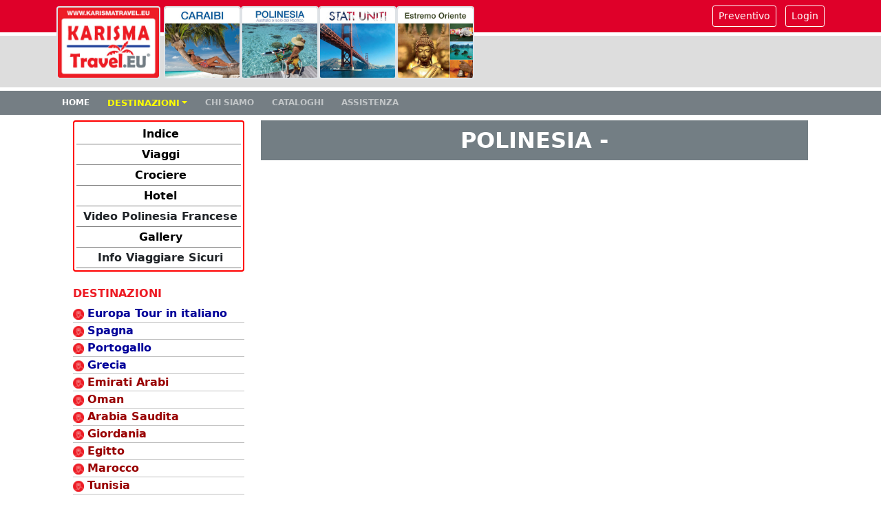

--- FILE ---
content_type: text/html; charset=UTF-8
request_url: https://www.travelnet.it/destinazioni.php?id=34&destinazione_id=69&page_id=240&section_id=&cod=4119
body_size: 5451
content:
<!DOCTYPE html PUBLIC "-//W3C//DTD XHTML 1.0 Transitional//EN" "http://www.w3.org/TR/xhtml1/DTD/xhtml1-transitional.dtd">
<html lang="it" class="h-100">
<head>
<!-- Global site tag (gtag.js) - Google Analytics -->
<script async src="https://www.googletagmanager.com/gtag/js?id=UA-121689832-1"></script>
<script>
  window.dataLayer = window.dataLayer || [];
  function gtag(){dataLayer.push(arguments);}
  gtag('js', new Date());
  gtag('config', 'UA-121689832-1');
</script>
<meta name="viewport" content="width=device-width, initial-scale=1, shrink-to-fit=no">
<meta http-equiv="Content-Type" content="text/html; charset=utf-8" />
<meta name="Language" content="IT" />
<meta name="description" content="Karimsa Travelnet, destinazione Polinesia" />
<meta name="keywords" content="Tour Operator, biglietto aereo jamaica, hotel jamaica, jamaica hotel, jamaica last-minute, jamaica offerte, jamaica vacanze, Jamaica Viaggi, Jamaica voli, Lastminute Jamaica, Last minute jamaica, Offerta jamaica, Offerta voli Jamaica, Vacanza Jamaica, Viaggi Jamaica, Voli aerei per la jamatuica, Voli jamaica, Voli last minute jamaica, aereo jamaica, karisma travelnet, travelnet, mauritius,  isla margarita, albergo messico, biglietto aereo cuba, aereo santo domingo, aeroporto santo domingo, air santo domingo, domingo santo, dominicus santo domingo, viaggi santo domingo, viaggio santo domingo, cuba, cuba hotel, cuba last minute, cuba last second, cuba vacanza, cuba viaggi, cuba voli, hotel cuba, hotel messico, last minute cuba, last minute messico, lastminute messico, messico, messico hotel, messico last minute, messico vacanza, messico viaggi, messico voli, offerta cuba, offerta messico, offerta viaggi, offerta viaggi cuba, offerta viaggi messico, offerta voli cuba, offerta voli messico, vacanza brasile, vacanza cuba, vacanza messico, viaggi cuba, viaggi messico, viaggio aereo messico, voli aerei per cuba, voli aerei per il messico, voli cuba, voli last minute cuba, voli lastminute cuba, voli low cost messico, voli messico, last minute cuba, last minute messico, offerte cuba, offerte messico, voli cuba, voli messico" />
<meta name="revisit-after" content="2 Days" />
<meta name="copyright" content="Karisma Srl" />
<meta name="classification" content="Viaggi e Vacanze" />
<meta name="distribution" content="global" />
<script type="text/javascript" src="js/jquery-1.11.3.min.js"></script>
<script type="text/javascript" src="js/owlcarousel/owl.carousel.min.js"></script>
<link href="css/owlcarousel/owl.carousel.min.css" rel="stylesheet" type="text/css" />
<link href="css/owlcarousel/owl.theme.default.min.css" rel="stylesheet" type="text/css" />
<!-- Bootstrap CSS -->
<link href="css/bootstrap.min.css" rel="stylesheet">
<link href="css/custom.css" rel="stylesheet">
<link rel="stylesheet" href="js/blueimp/css/blueimp-gallery.css">
<link rel="stylesheet" href="js/blueimp/css/blueimp-gallery-indicator.css">
<link rel="stylesheet" href="js/blueimp/css/blueimp-gallery-video.css">
<link rel="stylesheet" href="gestione/vendor/bootstrap-datepicker-master/dist/css/bootstrap-datepicker3.min.css" />
<script src="https://use.fontawesome.com/dccb62a2d4.js"></script>
<title>KarismaTravel :: Polinesia</title>
</head>
<body  class="d-flex flex-column h-100">
<div id="PleaseWait" class="PleaseWait"><div style="text-align:center; margin-top:100px;"><b style="font-size:32px; color:white;">...attendere...</b></div></div>
<!-- Modal -->
<div class="modal fade" id="loginModal" tabindex="-1" aria-labelledby="loginModalLabel" aria-hidden="true">
  <div class="modal-dialog">
    <div class="modal-content">
      <div class="modal-header">
        <h5 class="modal-title" id="exampleModalLabel">Login / Registrazione</h5>
        <button type="button" class="btn-close" data-bs-dismiss="modal" aria-label="Close"></button>
      </div>
			<form id="login-form" action="index.php" method="post">
      <div class="modal-body">
			<!-- Begin # DIV Form -->
				<!-- Begin # Login Form -->
						<div class="form-group">
							<label><b>Nome utente</b></label>
							<input id="login" name="login" class="form-control" placeholder="Nome Utente" type="text">
						</div>
						<div class="form-group">
							<label><b>Password</b></label>
							<input id="password" name="password" class="form-control" placeholder="Password" type="password">
						</div>
						<div class="form-group">
							<input type="checkbox" name="remember_me"/> Ricordami
						</div>
						<div class="text-left"> Non hai un account? <a href="registrazione.php" class="btn btn-link">Registrati</a> </div>
						<div class="text-left"> Password dimenticata? <a href="recuperapass.php" class="btn btn-link">Recuperala</a> </div>
					</div>
      <div class="modal-footer">
        <button type="button" class="btn btn-secondary" data-bs-dismiss="modal">Chiudi</button>
				<button type="submit" class="btn btn-primary btn-block" name="action_login">Entra</button>
      </div>
				</form>
				<!-- End # Login Form -->
			<!-- End # DIV Form -->
      </div>
    </div>
  </div>
<!-- PRIMA RIGA -->
<div class="container-wrapper p-2"  style="background-color: #df0029;">
  <div class="container">
    <header class="d-flex flex-wrap align-items-center justify-content-center justify-content-md-between">
      <ul class="nav col-12 col-md-auto mb-2 justify-content-center mb-md-0">
      </ul>
      <div class="col-md-5 text-end">
        <a type="button" href="preventivi.php" class="btn btn-outline-primary btn-xs btn-sm me-2" style="z-index: 1090 !important">Preventivo</a>
        <button type="button" class="btn btn-outline-primary btn-sm" data-bs-toggle="modal" data-bs-target="#loginModal">Login</button>
      </div>
    </header>
  </div>
</div>
<!-- SECONDA RIGA -->
<div class="container-wrapper border-top border-white border-5 d-none d-sm-none d-md-block d-lg-block d-xl-bock" style="background-color: #dddddd; min-height: 80px;">
  <div class="container">
    <header class="d-flex flex-wrap align-items-center">
      <div class="col-md-8 text-left" style="margin-top: -2.70rem !important;"> <a href="index.php"><img src="images/logo-home.png" alt="Karisma Travel" class="rounded float-left border border-2 " style="max-height: 106px;"  /></a> <img src="images/caraibi12-big.jpg" alt="Karisma Travel" class="rounded float-left border border-2 " style="max-height: 106px;"  /><img src="images/polinesia12-big.jpg" alt="Karisma Travel" class="rounded float-left border border-2 " style="max-height: 106px;"  /><img src="images/statiuniti12-big.jpg" alt="Karisma Travel" class="rounded float-left border border-2 " style="max-height: 106px;"  /><img src="images/estremooriente12-big.jpg" alt="Karisma Travel" class="rounded float-left border border-2 " style="max-height: 106px;"  /></div>
    </header>
  </div>
</div>
<!-- TERZA RIGA -->
<nav class="navbar navbar-expand-lg navbar-dark bg-dark border-top border-white border-5" aria-label="Eighth navbar example">
  <div class="container">
    <button class="navbar-toggler" type="button" data-bs-toggle="collapse" data-bs-target="#navbarsExample07" aria-controls="navbarsExample07" aria-expanded="false" aria-label="Toggle navigation"> <span class="navbar-toggler-icon"></span> </button>
    <div class="collapse navbar-collapse" id="navbarsExample07">
      <ul class="navbar-nav me-auto mb-0 mb-lg-0">
        <li class="nav-item"> <a class="nav-link active" aria-current="page" href="index.php">HOME</a> </li>
        <li class="nav-item dropdown"> <a class="nav-link dropdown-toggle" href="#" id="dropdown07" data-bs-toggle="dropdown" aria-expanded="false" style="color:yellow; font-size:10pt;">DESTINAZIONI</a>
          <div class="dropdown-menu dest-mega">
            <form class="px-4 py-3 block">
              <div class="row">
                <div class="mb-3 col-md-3 col-sm-3 col-xs-12">
                  <h6 style="color:#900;">America</h6>
                  <a href="destinazioni.php?id=5">Stati Uniti</a><br />
                  <a href="destinazioni.php?id=6">Canada</a><br />
                  <a href="destinazioni.php?id=57">Caraibi</a><br />
                  <a href="destinazioni.php?id=7">Cuba</a><br />
                  <a href="destinazioni.php?id=8">Messico</a><br />
                  <a href="destinazioni.php?id=9">Perù</a><br />
                  <a href="destinazioni.php?id=49">Argentina</a><br />
								</div>
                <div class="mb-3 col-md-3 col-sm-3 col-xs-12 ">
                  <h6>Europa</h6>
                  <a href="destinazioni.php?id=11">Spagna</a><br />
                  <a href="destinazioni.php?id=50">Portogallo</a><br />
                  <a href="destinazioni.php?id=51">Grecia</a><br />
                  <a href="destinazioni.php?id=10&destinazione_id=89">Francia &amp; Germania</a><br />
                  <a href="destinazioni.php?id=10&destinazione_id=90">Belgio &amp; Paesi Bassi</a><br />
                  <a href="destinazioni.php?id=10&destinazione_id=34">Regno Unito</a><br />
                  <a href="destinazioni.php?id=10&destinazione_id=35">Irlanda</a><br />
                  <a href="destinazioni.php?id=10&destinazione_id=38">Paesi Baltici</a><br />
                  <a href="destinazioni.php?id=10&destinazione_id=36">Scandinavia</a><br />
                  <a href="destinazioni.php?id=10&destinazione_id=37">Islanda</a><br />
                  <a href="destinazioni.php?id=10&destinazione_id=40">Polonia</a><br />
                  <a href="destinazioni.php?id=10&destinazione_id=41">Centro Europa</a><br />
                  <a href="destinazioni.php?id=10&destinazione_id=42">Romania &amp; Bulgaria</a><br />
								</div>
                <div class="mb-3 col-md-3 col-sm-3 col-xs-12 ">
                  <h6>Mille e una notte</h6>
                  <a href="destinazioni.php?id=13">Egitto</a><br />
                  <a href="destinazioni.php?id=12">Marocco</a><br />
                  <a href="destinazioni.php?id=14">Giordania</a><br />
                  <a href="destinazioni.php?id=15">Emirati Arabi</a><br />
                  <a href="destinazioni.php?id=16">Oman</a><br />
                  <a href="destinazioni.php?id=56">Arabia Saudita</a><br />
                  <a href="destinazioni.php?id=45">Turchia</a><br />
                  <a href="destinazioni.php?id=53">Tunisia</a><br />
							  </div>
                <div class="mb-3 col-md-3 col-sm-3 col-xs-12 ">
                  <h6>Estremo Oriente</h6>
                  <a href="destinazioni.php?id=21">Cambogia</a><br />
                  <a href="destinazioni.php?id=22">Laos</a><br />
                  <a href="destinazioni.php?id=23">Vietnam</a><br />
                  <a href="destinazioni.php?id=24">Thailandia</a><br />
                  <a href="destinazioni.php?id=25">Indonesia</a><br />
                  <a href="destinazioni.php?id=28">Sri Lanka</a><br />
                  <a href="destinazioni.php?id=2&destinazione_id=66">Giappone</a><br />
                  <a href="destinazioni.php?id=55">Cina</a></div>
              </div>
              <div class="row">
                <div class="mb-3 col-md-3 col-sm-3 col-xs-12 ">
                  <h6>Oceano Indiano</h6>
                  <a href="destinazioni.php?id=58">Mauritius</a><br />
                  <a href="destinazioni.php?id=58">Seychelles</a><br />
                  <a href="destinazioni.php?id=58">Maldive</a><br />
                </div>
                <div class="mb-3 col-md-3 col-sm-3 col-xs-12 ">
                  <h6>Australia<br />e Isole del pacifico</h6>
                  <a href="destinazioni.php?id=32">Australia</a><br />
                  <a href="destinazioni.php?id=33">Nuova Zelanda</a><br />
                  <a href="destinazioni.php?id=34">Polinesia</a><br />
                  <a href="destinazioni.php?id=36">Isole Fiji</a><br />
                  <a href="destinazioni.php?id=37">Isole Cook</a><br />
                  <a href="destinazioni.php?id=39">Isole Hawaii</a><br />
                </div>
              </div>
            </form>
            <div class="clearfix"></div>
            </div>
          <div class="clearfix"></div>
        </li>
        <li class="nav-item"> <a class="nav-link" href="chisiamo.php">CHI SIAMO</a> </li>
        <li class="nav-item"> <a class="nav-link" href="cataloghi.php">CATALOGHI</a> </li>
        <li class="nav-item"> <a class="nav-link" href="assistenza.php">ASSISTENZA</a> </li>
      </ul>
    </div>
  </div>
</nav>
<main class="flex-shrink-0">
  <div class="container">
    <div class="row mt-2"  style="background-color:white;">
	<div class="main-wrapper">
	   <div class="hero">
	      <div class="container" style="background-color:white;">
				<div class="row">
   				<div class="col-md-3 col-sm-3 col-xs-12 ">
<div class="dest_menu">
<div class="submenudest wait" onclick="window.location = 'destinazioni.php?id=34&destinazione_id=69&page_id=479'" ><a href="destinazioni.php?id=34&destinazione_id=69&page_id=479" title="Indice">Indice</a><br /></div>
<div class="submenudest wait" onclick="window.location = 'destinazioni.php?id=34&destinazione_id=69&page_id=468'" ><a href="destinazioni.php?id=34&destinazione_id=69&page_id=468" title="Viaggi">Viaggi</a><br /></div>
<div class="submenudest wait" onclick="window.location = 'destinazioni.php?id=34&destinazione_id=69&page_id=467'" ><a href="destinazioni.php?id=34&destinazione_id=69&page_id=467" title="Crociere">Crociere</a><br /></div>
<div class="submenudest wait" onclick="window.location = 'destinazioni.php?id=34&destinazione_id=69&page_id=375'" ><a href="destinazioni.php?id=34&destinazione_id=69&page_id=375" title="Hotel">Hotel</a><br /></div>
<div class="submenudest" onclick="window.open('https://youtu.be/ySsn0YrAUyg', '_blank');" >Video Polinesia Francese</div>
<div class="submenudest wait" onclick="window.location = 'destinazioni.php?id=34&destinazione_id=69&page_id=239'" ><a href="destinazioni.php?id=34&destinazione_id=69&page_id=239" title="Gallery">Gallery</a><br /></div>
<div class="submenudest" onclick="window.open('https://www.viaggiaresicuri.it/country/PYF', '_blank');">Info Viaggiare Sicuri</div>
</div>
<div class="col-lg-12 hidden-xs d-none d-md-block"><b style="font-size:12pt; color:#ed1b24;">DESTINAZIONI</b></div>
<div class="vertical-menu-dest hidden-xs d-none d-md-block" style="margin-top:5px;">
<b><a style="color:#009; " href="destinazioni.php?id=10" title="Europa Tour in italiano" class="wait"><img src="images/dest-icon.png" style="width:16px; height:16px; margin-right:5px; margin-top:5px;" class="pull-left" /> Europa Tour in italiano</a></b>
<b><a style="color:#009; " href="destinazioni.php?id=11" title="Spagna" class="wait"><img src="images/dest-icon.png" style="width:16px; height:16px; margin-right:5px; margin-top:5px;" class="pull-left" /> Spagna</a></b>
<b><a style="color:#009; " href="destinazioni.php?id=50" title="Portogallo" class="wait"><img src="images/dest-icon.png" style="width:16px; height:16px; margin-right:5px; margin-top:5px;" class="pull-left" /> Portogallo</a></b>
<b><a style="color:#009; " href="destinazioni.php?id=51" title="Grecia" class="wait"><img src="images/dest-icon.png" style="width:16px; height:16px; margin-right:5px; margin-top:5px;" class="pull-left" /> Grecia</a></b>
<b><a style="color:#900; " href="destinazioni.php?id=15" title="Emirati Arabi" class="wait"><img src="images/dest-icon.png" style="width:16px; height:16px; margin-right:5px; margin-top:5px;" class="pull-left" /> Emirati Arabi</a></b>
<b><a style="color:#900; " href="destinazioni.php?id=16" title="Oman" class="wait"><img src="images/dest-icon.png" style="width:16px; height:16px; margin-right:5px; margin-top:5px;" class="pull-left" /> Oman</a></b>
<b><a style="color:#900; " href="destinazioni.php?id=56" title="Arabia Saudita" class="wait"><img src="images/dest-icon.png" style="width:16px; height:16px; margin-right:5px; margin-top:5px;" class="pull-left" /> Arabia Saudita</a></b>
<b><a style="color:#900; " href="destinazioni.php?id=14" title="Giordania" class="wait"><img src="images/dest-icon.png" style="width:16px; height:16px; margin-right:5px; margin-top:5px;" class="pull-left" /> Giordania</a></b>
<b><a style="color:#900; " href="destinazioni.php?id=13" title="Egitto" class="wait"><img src="images/dest-icon.png" style="width:16px; height:16px; margin-right:5px; margin-top:5px;" class="pull-left" /> Egitto</a></b>
<b><a style="color:#900; " href="destinazioni.php?id=12" title="Marocco" class="wait"><img src="images/dest-icon.png" style="width:16px; height:16px; margin-right:5px; margin-top:5px;" class="pull-left" /> Marocco</a></b>
<b><a style="color:#900; " href="destinazioni.php?id=53" title="Tunisia" class="wait"><img src="images/dest-icon.png" style="width:16px; height:16px; margin-right:5px; margin-top:5px;" class="pull-left" /> Tunisia</a></b>
<b><a style="color:#900; " href="destinazioni.php?id=45" title="Turchia" class="wait"><img src="images/dest-icon.png" style="width:16px; height:16px; margin-right:5px; margin-top:5px;" class="pull-left" /> Turchia</a></b>
<b><a style="color:#009; " href="destinazioni.php?id=5" title="Stati Uniti" class="wait"><img src="images/dest-icon.png" style="width:16px; height:16px; margin-right:5px; margin-top:5px;" class="pull-left" /> Stati Uniti</a></b>
<b><a style="color:#009; " href="destinazioni.php?id=6" title="Canada" class="wait"><img src="images/dest-icon.png" style="width:16px; height:16px; margin-right:5px; margin-top:5px;" class="pull-left" /> Canada</a></b>
<b><a style="color:#009; " href="destinazioni.php?id=57" title="Caraibi" class="wait"><img src="images/dest-icon.png" style="width:16px; height:16px; margin-right:5px; margin-top:5px;" class="pull-left" /> Caraibi</a></b>
<b><a style="color:#009; " href="destinazioni.php?id=7" title="Cuba" class="wait"><img src="images/dest-icon.png" style="width:16px; height:16px; margin-right:5px; margin-top:5px;" class="pull-left" /> Cuba</a></b>
<b><a style="color:#008080; " href="destinazioni.php?id=8" title="Messico" class="wait"><img src="images/dest-icon.png" style="width:16px; height:16px; margin-right:5px; margin-top:5px;" class="pull-left" /> Messico</a></b>
<b><a style="color:#008080; " href="destinazioni.php?id=9" title="Perù" class="wait"><img src="images/dest-icon.png" style="width:16px; height:16px; margin-right:5px; margin-top:5px;" class="pull-left" /> Perù</a></b>
<b><a style="color:#008080; " href="destinazioni.php?id=49" title="Argentina" class="wait"><img src="images/dest-icon.png" style="width:16px; height:16px; margin-right:5px; margin-top:5px;" class="pull-left" /> Argentina</a></b>
<b><a style="color:#009; " href="destinazioni.php?id=21" title="Cambogia" class="wait"><img src="images/dest-icon.png" style="width:16px; height:16px; margin-right:5px; margin-top:5px;" class="pull-left" /> Cambogia</a></b>
<b><a style="color:#009; " href="destinazioni.php?id=22" title="Laos" class="wait"><img src="images/dest-icon.png" style="width:16px; height:16px; margin-right:5px; margin-top:5px;" class="pull-left" /> Laos</a></b>
<b><a style="color:#009; " href="destinazioni.php?id=23" title="Vietnam" class="wait"><img src="images/dest-icon.png" style="width:16px; height:16px; margin-right:5px; margin-top:5px;" class="pull-left" /> Vietnam</a></b>
<b><a style="color:#009; " href="destinazioni.php?id=24" title="Thailandia" class="wait"><img src="images/dest-icon.png" style="width:16px; height:16px; margin-right:5px; margin-top:5px;" class="pull-left" /> Thailandia</a></b>
<b><a style="color:#009; " href="destinazioni.php?id=25" title="Indonesia" class="wait"><img src="images/dest-icon.png" style="width:16px; height:16px; margin-right:5px; margin-top:5px;" class="pull-left" /> Indonesia</a></b>
<b><a style="color:#900; " href="destinazioni.php?id=28" title="Sri Lanka" class="wait"><img src="images/dest-icon.png" style="width:16px; height:16px; margin-right:5px; margin-top:5px;" class="pull-left" /> Sri Lanka</a></b>
<b><a style="color:#008080; " href="destinazioni.php?id=58" title="Oceano Indiano" class="wait"><img src="images/dest-icon.png" style="width:16px; height:16px; margin-right:5px; margin-top:5px;" class="pull-left" /> Oceano Indiano</a></b>
<b><a style="color:#900; " href="destinazioni.php?id=2" title="Giappone" class="wait"><img src="images/dest-icon.png" style="width:16px; height:16px; margin-right:5px; margin-top:5px;" class="pull-left" /> Giappone</a></b>
<b><a style="color:#900; " href="destinazioni.php?id=55" title="Cina" class="wait"><img src="images/dest-icon.png" style="width:16px; height:16px; margin-right:5px; margin-top:5px;" class="pull-left" /> Cina</a></b>
<b><a style="color:#009; " href="destinazioni.php?id=32" title="Australia" class="wait"><img src="images/dest-icon.png" style="width:16px; height:16px; margin-right:5px; margin-top:5px;" class="pull-left" /> Australia</a></b>
<b><a style="color:#009; " href="destinazioni.php?id=33" title="Nuova Zelanda" class="wait"><img src="images/dest-icon.png" style="width:16px; height:16px; margin-right:5px; margin-top:5px;" class="pull-left" /> Nuova Zelanda</a></b>
<b><a style="color:#900; background-color:silver;" href="destinazioni.php?id=34" title="Polinesia" class="wait"><img src="images/dest-icon.png" style="width:16px; height:16px; margin-right:5px; margin-top:5px;" class="pull-left" /> Polinesia</a></b>
<b><a style="color:#900; " href="destinazioni.php?id=36" title="Isole Fiji" class="wait"><img src="images/dest-icon.png" style="width:16px; height:16px; margin-right:5px; margin-top:5px;" class="pull-left" /> Isole Fiji</a></b>
<b><a style="color:#900; " href="destinazioni.php?id=37" title="Isole Cook" class="wait"><img src="images/dest-icon.png" style="width:16px; height:16px; margin-right:5px; margin-top:5px;" class="pull-left" /> Isole Cook</a></b>
<b><a style="color:#900; " href="destinazioni.php?id=39" title="Isole Hawaii" class="wait"><img src="images/dest-icon.png" style="width:16px; height:16px; margin-right:5px; margin-top:5px;" class="pull-left" /> Isole Hawaii</a></b>
</div>
					</div>
   				<div class="col-md-9 col-sm-9 col-xs-12">
<div style="background-color:#737e84; padding:5px; text-align:center;"><b style="font-size:24pt; color:white;">POLINESIA - </b></div>
<div class="clearfix"></div>
<div style="height:10px;"></div>
					</div>
				</div>
	</div>
	</div>
	</div>
<section class="bg-light paddingTop30 paddingBottom30">
	<div class="container">
		<div class="row">
<div class="col-md-4 col-sm-6 mb-2"><a href="offerte.php" target="_self"  class="top-destination-image-bg">
		<img src="images/banner/1.jpg" class="img-fluid" onError="this.src='http://placehold.it/673x269'" alt="Offerte Speciali" /></a></div><div class="col-md-4 col-sm-6 mb-2"><a href="https://www.karismadomus.it/" target="_blank"  class="top-destination-image-bg">
		<img src="images/banner/13.jpg" class="img-fluid" onError="this.src='http://placehold.it/673x269'" alt="Karisma Domus" /></a></div><div class="col-md-4 col-sm-6 mb-2"><a href="https://over.karismatravel.eu" target="_blank"  class="top-destination-image-bg">
		<img src="images/banner/4.jpg" class="img-fluid" onError="this.src='http://placehold.it/673x269'" alt="Overcommission Card" /></a></div><div class="col-md-4 col-sm-6 mb-2"><a href="https://www.facebook.com/karismatravel" target="_blank"  class="top-destination-image-bg">
		<img src="images/banner/7.jpg" class="img-fluid" onError="this.src='http://placehold.it/673x269'" alt="Facebook" /></a></div>		</div>
	</div>
</section>
    </div>
  </div>
</main>
<!-- SESTA RIGA -->
<footer class="footer mt-auto py-3 bg-light">
		<div class="container">
		<div class="main-footer">
			<div class="row">
				<div class="col-xs-12 col-sm-3 col-md-3">
                      <div class="footer-social">
                          <a href="https://www.facebook.com/karismatravel" target="_blank" data-toggle="tooltip" data-placement="top" title="facebook" class="facebook"></a>
                          <a href="https://www.youtube.com/channel/UCgy42wuzbF7W2FIENb1tLFA" target="_blank" data-toggle="tooltip" data-placement="top" title="Youtube" class="youtube"></a>
                          <a href="https://twitter.com/KarismaTravenet" target="_blank" data-toggle="tooltip" data-placement="top" title="Twitter" class="twitter"></a>
                      </div>
                  </div>
				<div class="col-xs-12 col-sm-2 col-md-2 text-center">
                </div>
				<div class="col-xs-12 col-sm-7 col-md-7 text-center">
					<p class="footer-address">						&copy; Copyright 1998-2026 Karisma Travelnet - P.IVA 05393501001<br>Via Fabio Numerio, 20-22 - 00181 Roma - Tel: (+39) 06 784424<br />						<a href="privacy.php" style="color:red;">Informativa Privacy</a> - <a href="condizionigenerali.php" style="color:red;">Condizioni Generali</a> <a  style="color:black; text-decoration:none;" href="http://gestione.karismatravel.eu/gestione/" target="_blank">&nbsp; &nbsp; </a>						</p>
                </div>
              </div>
          </div>
	</div>
</footer>
<!-- JS -->
<script src="js/bootstrap.bundle.min.js"></script>
<script src="js/blueimp/js/blueimp-helper.js"></script>
<script src="js/blueimp/js/blueimp-gallery.js"></script>
<script src="js/blueimp/js/blueimp-gallery-fullscreen.js"></script>
<script src="js/blueimp/js/blueimp-gallery-indicator.js"></script>
<script src="js/blueimp/js/blueimp-gallery-video.js"></script>
<script src="js/blueimp/js/blueimp-gallery-vimeo.js"></script>
<script src="js/blueimp/js/blueimp-gallery-youtube.js"></script>
<script src="js/blueimp/js/vendor/jquery.js"></script>
<script src="js/blueimp/js/jquery.blueimp-gallery.js"></script>
<script src="gestione/vendor/bootstrap-datepicker-master/dist/js/bootstrap-datepicker.min.js"></script>
<script src="gestione/vendor/bootstrap-datepicker-master/dist/locales/bootstrap-datepicker.it.min.js"></script>
<script>
	
$(document).ready(function() {
    // Hide the PleaseWait div initially (redundant with your existing code, but good for clarity)
    $('#PleaseWait').hide();

    // When a form with a select that submits on change is changed
    $('select[onchange="this.form.submit();"]').on('change', function() {
        $('#PleaseWait').show(); // Show the spinner
    });

    // Your existing code to hide the spinner on page load/show and button click
    $(window).on('pageshow', function(event) {
        $('#PleaseWait').hide();
    });

    $(".wait").click(function() {
        $('#PleaseWait').show();
    });

    $(window).on('load', function() {
        $('#PleaseWait').hide();
    });
});
	</script></body>
<script type="text/javascript">
var efw_startphp_time=1768838608.7785;
var efw_endphp_time=1768838608.8019;
var efw_memoryusage=2097152;
var efw_memorypeakusage=2097152;
var efw_mysql_time=0.00049304962158203;
var efw_mysql_query=2;
</script>
</html>
